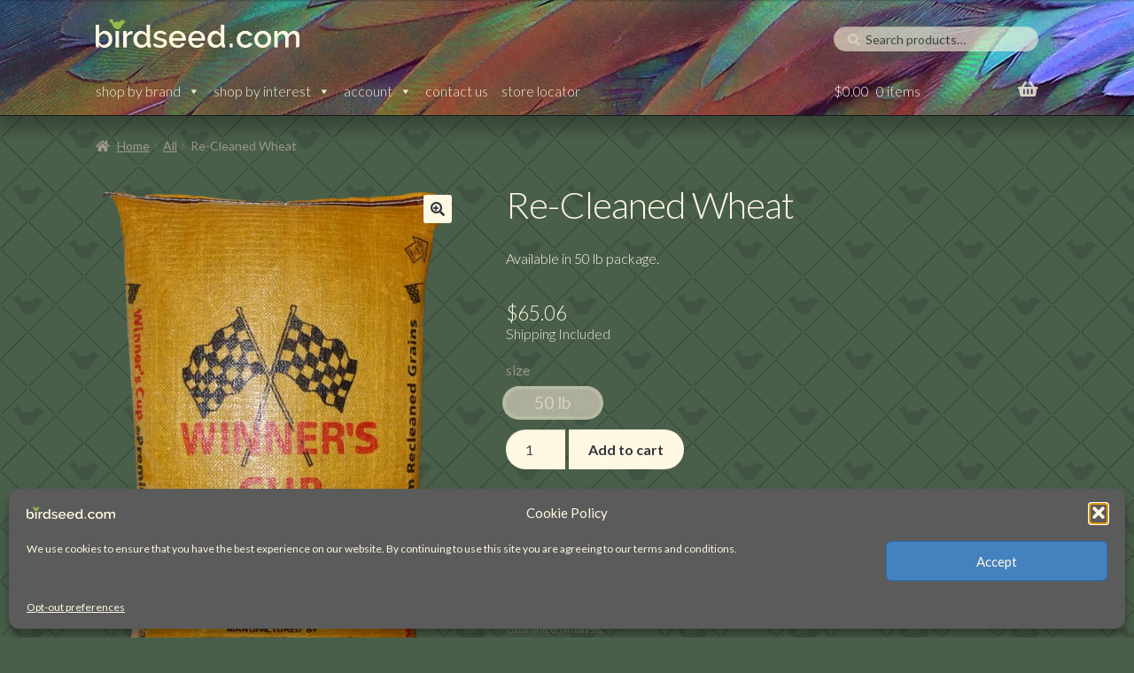

--- FILE ---
content_type: text/css
request_url: https://www.birdseed.com/wp-content/themes/storefront-bdsd_child/Premium-Single-Seed.css?ver=0.1.1633033662
body_size: 124
content:
/*
CTC Separate Stylesheet
Updated: 2022-05-27
Theme Name: Storefront Birdseed Child
Template: storefront-bdsd-child
Author: theFabFor
Author URI: https://woocommerce.com/
Version: 0.1.1633033656
*/
/*single product page*/
.single-product { 
    background-color: var(--bkgd-premium-single-seed) !important;
}

/*product category page*/
.term-premium-single-seed { 
    background-color: var(--bkgd-premium-single-seed) !important;
}
/* menu backgrounds */
.site-header-cart .widget_shopping_cart, #mega-menu-wrap-primary #mega-menu-primary > li.mega-menu-megamenu > ul.mega-sub-menu {
	background-color: var(--bkgd-premium-single-seed) !important;
}
/* zoom product image background color */
.pswp__bg {
	background-color: var(--bkgd-premium-single-seed) !important;
}
.single-product div.product .woocommerce-product-gallery .zoomImg {
	background-color: var(--bkgd-premium-single-seed) !important;
}

--- FILE ---
content_type: text/css
request_url: https://www.birdseed.com/wp-content/themes/storefront-bdsd_child/style.css?ver=0.1.1633033662
body_size: 2989
content:
/*
CTC Separate Stylesheet
Updated: 2021-09-30 20:27:35
Theme Name: Storefront Birdseed Child
Template: storefront
Author: theFabFor
Author URI: https://woocommerce.com/
Version: 0.1.1633033662
*/

/* variables */
:root {
	--type: rgba(255,248,226, 0.9);
	--btn-bkgd-dk: rgba(0,0,0,0.3);
	--btn-bkgd-lt: rgba(255,248,226, 0.7);
	--bkgd-featherglow: rgba(95,73,73,1);/*63,51,51,1*/
	--bkgd-henny-penny: rgba(95,84,73,1);
	--bkgd-avian-science: rgba(73,91,95,1);
	--bkgd-volkman-small-animal: rgba(73,95,82,1);
	--bkgd-premium-wild-bird: rgba(73,95,74);
	--bkgd-avian-naturals: rgba(73,73,95,1);
	--bkgd-birds-delight: rgba(93,95,73,1);
	--bkgd-natures-feast: rgba(73,95,93,1);
	--bkgd-petamine: rgba(73,85,95,1);
	--bkgd-western-delight: rgba(82,95,73,1);
	--bkgd-premium-single-seed: rgba(73,95,74,1);
	--bkgd-winners-cup: rgba(73,79,95,1);
}

/* /global edits/ */
.ingredients, .feeding_suggestions, .guaranteed_analysis, .product_meta {
	font-weight: 300;
	font-size: 0.75em;
}
body {
  background-color: lightblue;
}
/* single product pages modifications */
.storefront-full-width-content.single-product div.product .woocommerce-tabs {
	clear: right;
}
.storefront-full-width-content.single-product div.product .summary {
    width: 56.5217391304%;
    float: right;
    margin-right: 0;
    margin-bottom: 0em;
}
.single_variation_wrap button {
	border-radius: 0px 10000000000000px 10000000000000px 0px;
}
.single_variation_wrap input[type=number] {
	border-radius: 10000000000000px 0px 0px 10000000000000px;
}

/* /hide items on product page/ */
/* hide stock availability */
.stock.in-stock { /* .woocommerce-variation-availability   .single-product div.product table.variations p */
	display: none;
}
/* hide price range single product page */
/*body.single-product p.price {
	display: none;
}*/
.single-product div.product table.variations td.label {
	display: none;  /*.single-product div.product table.variations td {*/
}
/* /adjust spacing between items single product page right column/ */
.single-product div.product table.variations .value {
	margin-bottom: 0em;
}
.woocommerce div.product form.cart.variations_form .tawcvs-swatches, .woocommerce.single-product form.cart.variations_form .tawcvs-swatches {
	margin: 0px!important;
}
.single-product div.product .variations_button {
	padding-top: 0em;
}
.single-product div.product .single_variation .price {
	margin-bottom: 0.5em;
}
/* modify price type on single product page */
.woocommerce-variation-price {
	font-size: 2em;
	font-weight: 300;
}

/* /change background colors of alert banners/ */
/* Normally Red */
.woocommerce-error {
    background-color: var(--btn-bkgd-dk)!important;
}

/* Normally Blue */
.woocommerce-info {
    background-color: var(--btn-bkgd-dk)!important;
}

/* Normally Green */
.woocommerce-message {
    background-color: var(--btn-bkgd-dk)!important;
}

/* Normally Green */
body.single-product .woocommerce-message .message-inner {
    background-color: #194c1e;
}
/*change global typeface*/
h1, h2, h3, h4, h5, h6, body, button, input, textarea {
	font-family: 'Lato', sans-serif;	
}
select, textarea, input[type="text"], input[type="password"], input[type="datetime"], input[type="datetime-local"], input[type="date"], input[type="month"], input[type="time"], input[type="week"], input[type="number"], input[type="email"], input[type="url"], input[type="search"], input[type="tel"], input[type="color"], .uneditable-input,
.woocommerce-account form select, .woocommerce-account form textarea, .woocommerce-account form input[type="tel"], .woocommerce-account form input[type="text"], .woocommerce-account form input[type="email"], .woocommerce-account form input[type="password"], .woocommerce-checkout form select, .woocommerce-checkout form textarea, .woocommerce-checkout form input[type="tel"], .woocommerce-checkout form input[type="text"], .woocommerce-checkout form input[type="email"], .woocommerce-checkout form input[type="password"] {
    background-color: #fff8e2;
}
/* make search box have rounded sides. https://stackoverflow.com/questions/31617136/avoid-elliptical-shape-in-css-border-radius */
.site-search input[type="search"] {
	border-radius: 100000000000000px;
}
/* make search bar shorter */
.site-search .widget_product_search input[type="search"] {
	padding: 0.4em;
}
.site-search .widget_product_search form::before {
	top: 0.565em;
}
/* make header background image full width / non-repeat & add drop shadow */
header#masthead {
    background-size: cover;
    box-shadow: 0 10px 15px 5px rgba(0, 0, 0, 0.25);
}
/* hide sorting pull down menu */
.woocommerce-ordering {
	display: none;
}
/* product page 'description' area */
.woocommerce-product-details__short-description p {
	font-weight: 300;
}
/* product page text */
.single-product p { 
    color: #fff8e2;
}
/* product page quantity */
.single-product div.product form.cart .quantity {
	margin-right: 0.2em; /* controls space between 'quantity' and 'add to cart' buttons */
}

/* 3 columns on mobile  */
@media all and (max-width: 768px) {
  [class*=woocommerce] ul.products li.product:nth-child(n) {
      width: 30.6%!important;
      margin: 0 3.8% 1.5em 0!important;
      clear: none!important; 
  	  float: left; /*missing element 09/30/2022*/
  } 
  [class*=woocommerce] ul.products[class*=columns-] li.product:nth-child(3n) {
    float:left!important;
  }
  [class*=woocommerce] ul.products li.product:nth-child(3n) {
    margin-right:0px!important;
  }
  [class*=woocommerce] ul.products[class*=columns-] li.product:nth-child(3n+1) {
    clear: both!important;
  }
  .page-template-template-homepage .entry-header h1 {
    font-size: 2.1em;
  }
  .page-template-template-homepage .entry-content {
    font-size: 0.5em;
	  max-width: 100%;
  }
.woocommerce div.product form.cart.variations_form .tawcvs-swatches, .woocommerce.single-product form.cart.variations_form .tawcvs-swatches {
    padding: 5px;
    display: inline-flex !important;
    flex-wrap: wrap;
    flex-direction: column;
}
.single-product div.product table.variations td {
    padding: 5px;
	width: 80%;
}	/*product table width brand page*/
	.storefront-full-width-content.single-product div.product .summary {
    width: 100%;
  /*  float: right;
    margin-right: 0;
    margin-bottom: 0em;*/
}
/*adjust horizontal spacing between elements*/
  .page-template-template-homepage:not(.has-post-thumbnail) .site-main {
    padding-top: 0.5em;
  }
  .page-template-template-homepage .type-page {
    padding-top: 88px;
    padding-bottom: 0.1em;
    position: relative;
  }
 .hentry {
    margin: 0 0 0.1em;
  }
ul.products li.product.product-category img {
    margin-bottom: 0.5em;
}
/*product page text position*/
  .storefront-full-width-content.single-product div.product .summary {
    float: left;
    margin-right: 0;
    margin-bottom: 0em;
  }
  .single-product div.product table.variations td {
    /*width: 50%;
	clear: both;*/
  }
}
 @media screen and (min-width: 768px){
	/*spacing between heading and content*/
	.storefront-product-section .section-title {
		margin-bottom:0.5em;
		margin-top: 0.5em;
	}
	/*homepage search bar padding------------------*/
	.site-search {
		padding-top: 1em;
	}
	/*homepage logo padding*/
	.site-branding {
		padding-top: 0.3em;
	}
/*modify cart contents in header*/
	.site-header-cart .cart-contents .count {
		font-weight: 390;
		font-size: 1em;
		color: rgb(255, 248, 226);
		opacity: 1;
	}
	.site-header-cart .cart-contents {
	    font-weight: 390;
	    padding: 0.75em 0;
		color: rgb(255, 248, 226);
	}
	.site-header-cart .widget_shopping_cart {
		background-color: rgb(51, 54, 63);
		box-shadow: 2px 10px 15px 10px rgba(0, 0, 0, 0.25);/*box-shadow: 0 4px 8px 0 rgba(0, 0, 0, 0.4), 0 6px 20px 0 rgba(0, 0, 0, 0.19);*/
		font-weight: 300;
	}
	.site-header-cart .cart-contents::after {
		font-weight: 900;
		color: rgba(255, 248, 226, 0.8);
    	padding-bottom: 1em;
    	height: 1em;
    	line-height: 1.1;	
	}
	.site-header-cart .cart-contents .count {
		font-weight: 390;
		font-size: 1em;
		color: rgb(255, 248, 226);
	}
	/* area behind items in cart list in header */
	.widget_shopping_cart .product_list_widget li:hover {
		background-color: rgba(40, 40, 40, 0.5);;
	}

	input#s {
		color: #333f3e;
	}
/*	input:-internal-autofill-selected {
		background-color: 33363f;
	}*/
	#masthead input::-webkit-input-placeholder {
		color: #333f3e;
	}
	#masthead input:-moz-placeholder {
		color: #333f3e;
	}
	#masthead input:-ms-input-placeholder {
		color: #333f3e;
	}
	.site-header ul.menu li.current-menu-item > a {
		color: rgba(255, 248, 226, 0.8);		
	}
/*	a.cart-contents, .site-header-cart .widget_shopping_cart a {
		color: rgba(255, 248, 226, 0.8);
	}*/
/*	a.cart-contents, .site-header-cart .widget_shopping_cart a:hover {
		font-weight: 500;
		color: #fff8e2;
	}*/
	.site-header-cart .widget_shopping_cart .total, .site-header-cart .widget_shopping_cart .buttons {
		background-color: transparent;
	}
	.site-header-cart .widget_shopping_cart, .site-header .product_list_widget li .quantity {
		color: #fff8e2;
	}
/*	.site-header-cart .widget_shopping_cart, .site-header .product_list_widget li .quantity {
		color: #fff8e2;
	}*/
	.site-header-cart a.cart-contents::after {
		font-size: 1.25em;
	}
	.storefront-full-width-content.woocommerce-cart .entry-header, .storefront-full-width-content.woocommerce-checkout .entry-header, .storefront-full-width-content.woocommerce-account .entry-header, .storefront-full-width-content .woocommerce-products-header {
	    padding: 0 0 1em;
	}
	.storefront-breadcrumb {
	    margin: 0 0 0.5em;
	}
	/* make global footer 10% opaque */
	.site-footer{
		background-color: rgba(0, 0, 0, 0.1);
	}
}
/*@media (min-width: 768px) end*/
.site-header {
    padding-top: 1em;
    padding-bottom: 0;
    position: fixed;
	width: 100%;
}
/* search box in header */
input#woocommerce-product-search-field-0 {
    opacity: 0.60;
    background-color: rgb(255, 248, 226);
}
input#woocommerce-product-search-field-0:hover {
    opacity: 0.85;
}
input#woocommerce-product-search-field-0:focus {
    opacity: 1;
}
/*------------------ change style by category
body.term-featherglow {
	  background-color: #ff0000 !important;
}
.category-featherglow { 
    background-color: #ff0000 !important;
}*/
/*.term-featherglow { 
    background-color: #706356 !important;
}
li .woocommerce-mini-cart-item mini_cart_item:hover {
	background-color: rgba(0, 0, 0, 0.2);
}*/
/* modify variant buttons product page */
.woocommerce div.product form.cart.variations_form .tawcvs-swatches .swatch, .woocommerce.single-product form.cart.variations_form .tawcvs-swatches .swatch {
	padding: 0.02em 1.7em;
	width: 105%;
}.woocommerce div.product form.cart.variations_form .tawcvs-swatches .swatch.swatch-shape-rounded, .woocommerce.single-product form.cart.variations_form .tawcvs-swatches .swatch.swatch-shape-rounded {
	border-radius: 10000000px;
}
.woocommerce.single-product form.cart.variations_form .tawcvs-swatches .swatch:not(.swatch-color), .woocommerce.single-product form.cart.variations_form .tawcvs-swatches .swatch:not(.swatch-color){
	background-color: rgba(0,0,0,0.3)!important;
}
.woocommerce div.product form.cart.variations_form .tawcvs-swatches .swatch.swatch-shape-rounded:before, .woocommerce.single-product form.cart.variations_form .tawcvs-swatches .swatch.swatch-shape-rounded:before {
	border-radius: 10000000px !important;
}
.woocommerce div.product form.cart.variations_form .tawcvs-swatches .swatch:before, .woocommerce.single-product form.cart.variations_form .tawcvs-swatches .swatch:before {
	border: none; /*2px solid rgba(0,0,0,0.8);*/
	color: rgb(0,0,0);
}
.woocommerce div.product form.cart.variations_form .tawcvs-swatches .swatch.selected:before, .woocommerce.single-product form.cart.variations_form .tawcvs-swatches .swatch.selected:before {
	background-color: rgba(255,248,226,0.6);
	/*color: rgb(0,0,0);*/
}
.woocommerce div.product form.cart.variations_form .tawcvs-swatches .swatch.swatch-label,.woocommerce.single-product form.cart.variations_form .tawcvs-swatches .swatch.swatch-label {
	font-size: 1.2em;
	/*color: rgb(0,0,0);*/
}
.single-product div.product p.price {
	margin-bottom: 0;
}
/*shipping included*/
#shipinc {
	color: rgba(255,248,226, 0.9);
	margin: -8px 0px 0px;
	font-weight: 300;
}
#shipinclow {
	color: rgba(255,248,226, 0.9);
	margin: -28px 0px 10px;
	font-weight: 300;
}
span.price {
	color: rgba(255,248,226,0.9);
	font-weight: 300;
}
p.price {
	font-weight: 300;
}

--- FILE ---
content_type: text/css
request_url: https://www.birdseed.com/wp-content/themes/storefront-bdsd_child/birdseed-style.css?ver=0.1.1633033662
body_size: -176
content:
/*
CTC Separate Stylesheet
Updated: 2021-10-17 20:25:19
*/
